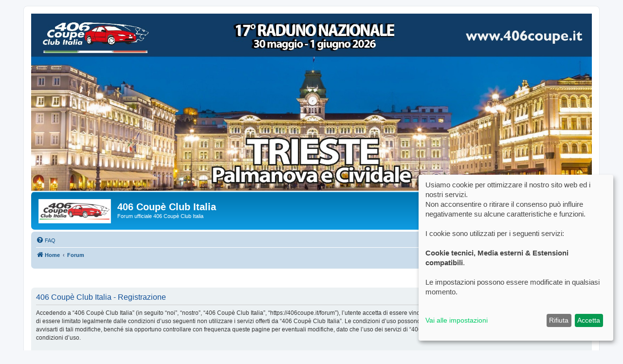

--- FILE ---
content_type: text/html; charset=UTF-8
request_url: https://406coupe.it/forum/ucp.php?mode=register&sid=282dae56532f2628876dee5bcae93524
body_size: 7591
content:
<!DOCTYPE html>
<html dir="ltr" lang="it">
<head>
<meta charset="utf-8" />
<meta http-equiv="X-UA-Compatible" content="IE=edge">
<meta name="viewport" content="width=device-width, initial-scale=1" />

<title>406 Coupè Club Italia - Pannello di Controllo Utente - Iscriviti</title>

	<link rel="alternate" type="application/atom+xml" title="Feed - 406 Coupè Club Italia" href="/forum/feed?sid=12b6799c3f5962a4d99c10801392950c">			<link rel="alternate" type="application/atom+xml" title="Feed - Nuovi argomenti" href="/forum/feed/topics?sid=12b6799c3f5962a4d99c10801392950c">				

<!--
	phpBB style name: prosilver
	Based on style:   prosilver (this is the default phpBB3 style)
	Original author:  Tom Beddard ( http://www.subBlue.com/ )
	Modified by:
-->

<link href="./assets/css/font-awesome.min.css?assets_version=73" rel="stylesheet">
<link href="./styles/prosilver/theme/stylesheet.css?assets_version=73" rel="stylesheet">
<link href="./styles/prosilver/theme/it/stylesheet.css?assets_version=73" rel="stylesheet">




<!--[if lte IE 9]>
	<link href="./styles/prosilver/theme/tweaks.css?assets_version=73" rel="stylesheet">
<![endif]-->

<script>
let saveallbutton = true; 
let windowposition = false; 
let klarohiddenwindows = false;
let tothecookiesettings = false;
let windowfixinthemiddle = false;
let klaronote = false;
let showdeclinebutton = false;
let htmlcodeprocessing = true; 
let groupformation = true;
let nameofcookie = "klaro";
let klarodivcontainer = "klaro";
let cookieruntime = "120";
let cookiedomain = ".406coupe.it";
let storageversion = "cookie";
let youtube_bbcode_switch = true; 
let vimeo_bbcode_switch = true; 
let spotify_bbcode_switch = false; 
let google_translator_switch = true; 
let google_analytics_no_tm_switch = false;
let matomo_switch = false;
let cookie_icon_selection = "<i class=\"opt-in-cookie-icon cok_men\"><\/i>";
let new_line = "";
const all_accept = 'Accetta\u0020tutti';
const accept = 'Accetta';
const accept_selected = 'Accetta\u0020selezionati';
const decline = 'Rifiuta';
const save = 'Salva';
const close = 'Chiudi';
const powerd_by = 'Realized\u0020with\u0020Klaro\u0021';
const first_infos = 'Usiamo\u0020cookie\u0020per\u0020ottimizzare\u0020il\u0020nostro\u0020sito\u0020web\u0020ed\u0020i\u0020nostri\u0020servizi.\u003Cbr\u003ENon\u0020acconsentire\u0020o\u0020ritirare\u0020il\u0020consenso\u0020pu\u00F2\u0020influire\u0020negativamente\u0020su\u0020alcune\u0020caratteristiche\u0020e\u0020funzioni.\u003Cbr\u003E\u003Cbr\u003EI\u0020cookie\u0020sono\u0020utilizzati\u0020per\u0020i\u0020seguenti\u0020servizi\u003A\u003Cbr\u003E\u003Cbr\u003E\u007Bpurposes\u007D.\u0020\u003Cbr\u003E\u003Cbr\u003ELe\u0020impostazioni\u0020possono\u0020essere\u0020modificate\u0020in\u0020qualsiasi\u0020momento.\u003Cbr\u003E\u003Cbr\u003E';
const the_cookie_settings = 'Vai\u0020alle\u0020impostazioni';
const all_switch_explain = 'Con\u0020questo\u0020switch\u0020puoi\u0020attivare\u0020o\u0020disattivare\u0020tutti\u0020i\u0020servizi.';
const all_switch = 'Attiva\u0020o\u0020disattiva\u0020tutti\u0020i\u0020servizi';
const optout_info = 'These\u0020services\u0020are\u0020loaded\u0020by\u0020default\u0020\u0028but\u0020you\u0020can\u0020disable\u0020them\u0029';
const klaro_purpose = 'Scopo';
const klaro_purposes = 'Scopi';
const allways_required_service = 'Questo\u0020servizio\u0020\u00E8\u0020sempre\u0020obbligatorio\u0021';
const allways_required = '\u0028sempre\u0020necessari\u0029';
const klaro_service = 'Servizio';
const klaro_services = 'Servizi';
const settings_for_cookie = 'Impostazioni\u0020cookie';
const second_infos = 'Da\u0020qui\u0020puoi\u0020modificare\u0020le\u0020impostazioni\u0020per\u0020i\u0020cookie.\u003Cbr\u003E\u003Cbr\u003E\u0020Per\u0020le\u0020informazioni\u0020generali\u0020puoi\u0020leggere\u0020la\u0020nostra\u0020\u003Ca\u0020href\u003D\u0022.\/ucp.php\u003Fmode\u003Dprivacy\u0026amp\u003Bsid\u003D12b6799c3f5962a4d99c10801392950c\u0022\u003E\u003Cstrong\u003EProtezione\u0020dei\u0020dati\u003C\/strong\u003E\u003C\/a\u003E\u0020ed\u0020i\u0020nostri\u0020\u003Ca\u0020href\u003D\u0022.\/ucp.php\u003Fmode\u003Dterms\u0026amp\u003Bsid\u003D12b6799c3f5962a4d99c10801392950c\u0022\u003E\u003Cstrong\u003E\u0020Termini\u0020d\u0027uso\u003C\/strong\u003E\u003C\/a\u003E.';
const cookies_must_have = 'Questi\u0020cookie\u0020contengono\u0020informazioni\u0020tecniche\u0020\u0028ad\u0020es.\u0020la\u0020lingua\u0020in\u0020uso\u0029\u0020e\u0020sono\u0020fondamentali\u0020per\u0020il\u0020corretto\u0020funzionamento\u0020del\u0020sito,\u0020per\u0020tanto\u0020non\u0020sono\u0020disattivabili.';
const technical_cookies = 'Cookie\u0020tecnici';
const extern_cookies_explain = 'Questo\u0020tipo\u0020di\u0020cookie\u0020serve\u0020per\u0020rendere\u0020possibile\u0020la\u0020fruizione\u0020di\u0020media\u0020esterni\u0020al\u0020form,\u0020ad\u0020esempio\u0020video\u0020ospitati\u0020su\u0020altre\u0020piattaforme.';
const extern_cookies = 'Media\u0020esterni';
const new_changes = 'There\u0020have\u0020been\u0020changes\u0020since\u0020your\u0020last\u0020visit,\u0020please\u0020renew\u0020your\u0020consent.';
const tools = 'Visitor\u0020Statistics';
const tools_cookies = 'Services\u0020can\u0020be\u0020selected\u0020here\u0020that\u0020are\u0020used\u0020to\u0020collect\u0020visitor\u0020statistics.';
const another_ext = 'Estensioni\u0020compatibili';
const another_ext_explain = 'Qui\u0020trovi\u0020le\u0020opzioni\u0020per\u0020le\u0020estensioni\u0020compatibili';
const load_external_content = 'Would\u0020you\u0020like\u0020to\u0020load\u0020external\u0020content\u0020provided\u0020by\u0020\u007Btitle\u007D\u003F';
const allow_once = 'Allow\u0020once';
const permit_permanently = 'Permit\u0020permanently\u0020\u0028you\u0020can\u0020change\u0020the\u0020settings\u0020at\u0020any\u0020time\u0021\u0029';
const google_analytics_id = '';
const matomo_url = '';
const cs_techcookie = 'Login,\u0020Cookie\u0020di\u0020sessione';
const cs_youtube = 'Youtube';
const cs_matomo = 'Matomo';
const cs_vimeo = 'Vimeo';
const cs_spotify = 'Spotify';
const cs_google_translator = 'Google\u0020Translator';
const cs_google_analytics = 'Google\u0020Analytics';
const ds_youtube = 'Se\u0020questi\u0020cookie\u0020sono\u0020autorizzati,\u0020i\u0020video\u0020presenti\u0020sul\u0020forum\u0020integrati\u0020da\u0020youtube.com\u0020saranno\u0020visibili.\u0020Alcuni\u0020dati\u0020potrebbero\u0020essere\u0020inviati\u0020ai\u0020server\u0020di\u0020youtube.com';
const ds_vimeo = 'Se\u0020questi\u0020cookie\u0020sono\u0020autorizzati,\u0020i\u0020video\u0020presenti\u0020sul\u0020forum\u0020integrati\u0020da\u0020vimeo.com\u0020saranno\u0020visibili.\u0020Alcuni\u0020dati\u0020potrebbero\u0020essere\u0020inviati\u0020ai\u0020server\u0020di\u0020vimeo.com';
const ds_spotify = 'If\u0020these\u0020cookies\u0020are\u0020allowed,\u0020playlists\u0020or\u0020videos\u0020from\u0020Spotify.com\u0020can\u0020be\u0020included\u0020and\u0020used\u0020in\u0020the\u0020forum\u0020within\u0020bbcodes.\u0020Data\u0020can\u0020be\u0020exchanged\u0020with\u0020Spotify.com\u0020servers.';
const ds_google_translator = 'Questo\u0020\u00E8\u0020importante\u0020per\u0020la\u0020funzionalit\u00E0\u0020di\u0020Google\u0020Translator.\u0020Cookie\u0020sono\u0020creati\u0020ed\u0020inviati\u0020tra\u0020questo\u0020server\u0020e\u0020Google.';
const ds_google_analytics_no_tm = 'Google\u0020Analytics\u0020is\u0020an\u0020analytics\u0020service\u0020provided\u0020by\u0020Google.\u0020Cookies\u0020are\u0020created\u0020and\u0020data\u0020is\u0020forwarded\u0020to\u0020the\u0020Google\u0020servers.';
const ds_matomo = 'Matomo\u0020Analytics\u0020is\u0020a\u0020simple\u0020analytics\u0020service\u0020that\u0020runs\u0020externally\u0020on\u0020one\u0020of\u0020the\u0020\u003Ca\u0020href\u003D\u0022https\u003A\/\/matomo.org\/\u0022\u0020target\u003D\u0022_blank\u0022\u003E\u003Cb\u003Ehttps\u003A\/\/matomo.org\/\u003C\/b\u003E\u003C\/a\u003E\u0020servers.\u0020Cookies\u0020are\u0020created\u0020and\u0020data\u0020is\u0020forwarded\u0020to\u0020the\u0020Matomo\u0020servers.';
let klarostyle = "light";
</script>
<style type="text/css">
    .mention {
        color: #ff0000;
    }
</style>
	
<link href="./ext/alex75/smiliesscrollbox/styles/prosilver/theme/smiley.css?assets_version=73" rel="stylesheet" media="screen" />
<link href="./ext/chris1278/cookie/styles/all/theme/cookie.css?assets_version=73" rel="stylesheet" media="screen" />
<link href="./ext/chris1278/cookie/styles/all/theme/cookie_icon.css?assets_version=73" rel="stylesheet" media="screen" />
<link href="./ext/chris1278/cookie/styles/all/theme/youtube_bbcode_switch_on.css?assets_version=73" rel="stylesheet" media="screen" />
<link href="./ext/chris1278/cookie/styles/all/theme/vimeo_bbcode_switch_on.css?assets_version=73" rel="stylesheet" media="screen" />
<link href="./ext/chris1278/cookie/styles/all/theme/spotify_bbcode_switch_of.css?assets_version=73" rel="stylesheet" media="screen" />
<link href="./ext/hifikabin/quotethumbnails/styles/prosilver/theme/quotethumbnails.css?assets_version=73" rel="stylesheet" media="screen" />
<link href="./ext/hifikabin/translate/styles/prosilver/theme/translate.css?assets_version=73" rel="stylesheet" media="screen" />
<link href="./ext/paul999/mention/styles/all/theme/mention.css?assets_version=73" rel="stylesheet" media="screen" />
<link href="./ext/rmcgirr83/elonw/styles/all/theme/elonw.css?assets_version=73" rel="stylesheet" media="screen" />
<link href="./ext/spaceace/forumlegend/styles/prosilver/theme/forumlegend.css?assets_version=73" rel="stylesheet" media="screen" />
<link href="./ext/vse/scrolltotop/styles/all/theme/scrolltotop.css?assets_version=73" rel="stylesheet" media="screen" />
<link href="./ext/chris1278/cookie/styles/all/theme/cookie_no_java.css?assets_version=73" rel="stylesheet" media="screen" />
<link href="./ext/vse/lightbox/styles/all/template/lightbox/css/lightbox.min.css?assets_version=73" rel="stylesheet" media="screen" />



	<style>
		@media (min-width: 900px) {
						.content img.postimage,
			.attachbox img.postimage {
				
				max-width: 600px !important;
			}
		}
	</style>

</head>
<body id="phpbb" class="nojs notouch section-ucp ltr ">

<noscript>
<div id="wrap" class="wrap nojava rules">
	<div class="inner">
		This forum uses a cookie content manager based on JavaScript. Please enable this in your browser.
	</div>
</div>
</noscript>

<div id="wrap" class="wrap">
	<a href="https://www.406coupe.it/forum/viewtopic.php?t=2562">
		<img style="width:100%; display:block;" src="https://www.406coupe.it/forum/styles/prosilver/theme/images/raduno-trieste.jpg" alt="406 coupe club italia">
	</a>
	<a id="top" class="top-anchor" accesskey="t"></a>
	<div id="page-header">
		<div class="headerbar" role="banner">
					<div class="inner">

			<div id="site-description" class="site-description">
		<a id="logo" class="logo" href="https://www.406coupe.it/home" title="Home">
					<span class="site_logo"></span>
				</a>
				<h1>406 Coupè Club Italia</h1>
				<p>Forum ufficiale 406 Coupè Club Italia</p>
				<p class="skiplink"><a href="#start_here">Passa al contenuto</a></p>
			</div>

									
			</div>
					</div>
				<div class="navbar" role="navigation">
	<div class="inner">

	<ul id="nav-main" class="nav-main linklist" role="menubar">

		<li id="quick-links" class="quick-links dropdown-container responsive-menu hidden" data-skip-responsive="true">
			<a href="#" class="dropdown-trigger">
				<i class="icon fa-bars fa-fw" aria-hidden="true"></i><span>Collegamenti Rapidi</span>
			</a>
			<div class="dropdown">
				<div class="pointer"><div class="pointer-inner"></div></div>
				<ul class="dropdown-contents" role="menu">
					
					
										<li class="separator"></li>

									</ul>
			</div>
		</li>

				<li data-skip-responsive="true">
			<a href="/forum/help/faq?sid=12b6799c3f5962a4d99c10801392950c" rel="help" title="FAQ (Domande Frequenti)" role="menuitem">
				<i class="icon fa-question-circle fa-fw" aria-hidden="true"></i><span>FAQ</span>
			</a>
		</li>
						
			<li class="rightside"  data-skip-responsive="true">
			<a href="./ucp.php?mode=login&amp;redirect=ucp.php%3Fmode%3Dregister&amp;sid=12b6799c3f5962a4d99c10801392950c" title="Login" accesskey="x" role="menuitem">
				<i class="icon fa-power-off fa-fw" aria-hidden="true"></i><span>Login</span>
			</a>
		</li>
						</ul>

	<ul id="nav-breadcrumbs" class="nav-breadcrumbs linklist navlinks" role="menubar">
				
		
		<li class="breadcrumbs" itemscope itemtype="https://schema.org/BreadcrumbList">

							<span class="crumb" itemtype="https://schema.org/ListItem" itemprop="itemListElement" itemscope><a itemprop="item" href="https://www.406coupe.it/home" data-navbar-reference="home"><i class="icon fa-home fa-fw" aria-hidden="true"></i><span itemprop="name">Home</span></a><meta itemprop="position" content="1" /></span>
			
							<span class="crumb" itemtype="https://schema.org/ListItem" itemprop="itemListElement" itemscope><a itemprop="item" href="./index.php?sid=12b6799c3f5962a4d99c10801392950c" accesskey="h" data-navbar-reference="index"><span itemprop="name">Forum</span></a><meta itemprop="position" content="2" /></span>

			
					</li>

		<li id="translate" class="rightside" style="height:23px">
	<div id="google_translate_element"></div>
</li>

			</ul>

	</div>
</div>
	</div>

	
	<a id="start_here" class="anchor"></a>
	<div id="page-body" class="page-body" role="main">
		
		

<script>
	/**
	* Change language
	*/
	function change_language(lang_iso)
	{
		document.cookie = 'phpbb3_arp8z_lang=' + lang_iso + '; path=/';
		document.forms['register'].change_lang.value = lang_iso;
		document.forms['register'].submit();
	}
</script>

	<form method="post" action="./ucp.php?mode=register&amp;sid=12b6799c3f5962a4d99c10801392950c" id="register">
		<p class="rightside">
			<label for="lang">Lingua:</label><select name="lang" id="lang" onchange="change_language(this.value); return false;" title="Lingua"><option value="en">British English</option><option value="it" selected="selected">Italiano</option></select>
			<input type="hidden" name="change_lang" value="" />

		</p>
	</form>

	<div class="clear"></div>


	<form method="post" action="./ucp.php?mode=register&amp;sid=12b6799c3f5962a4d99c10801392950c" id="agreement">

	<div class="panel">
		<div class="inner">
		<div class="content">
			<h2 class="sitename-title">406 Coupè Club Italia - Registrazione</h2>
						<div class="agreement">Accedendo a “406 Coupè Club Italia” (in seguito “noi”, “nostro”, “406 Coupè Club Italia”, “https://406coupe.it/forum”), l’utente accetta di essere vincolato legalmente alle seguenti condizioni d’uso. Se non accetti di essere limitato legalmente dalle condizioni d’uso seguenti non utilizzare i servizi offerti da “406 Coupè Club Italia”. Le condizioni d’uso possono cambiare in qualunque momento, sarà nostra premura avvisarti di tali modifiche, benché sia opportuno controllare con frequenza queste pagine per eventuali modifiche, dato che l’uso dei servizi di “406 Coupè Club Italia” implica la completa accettazione delle condizioni d’uso.
	<br><br>
	“406 Coupè Club Italia” utilizza il sistema phpBB (in seguito “loro”, “phpBB software”, “www.phpbb.com”, “phpBB Limited”, “phpBB Teams”) che è un software per la creazione di comunità web rilasciata sotto “<a href="http://opensource.org/licenses/gpl-2.0.php">GNU General Public License v2</a>” (in seguito “GPL”) liberamente scaricabile da <a href="https://www.phpbb.com/">www.phpbb.com</a>. Il software phpBB facilita le aree di discussione internet; phpBB Limited non è responsabile dei contenuti e della gestione. Per ulteriori informazioni su phpBB: <a href="https://www.phpbb.com">https://www.phpbb.com</a>.
	<br><br>
	Accetti di non inviare alcun tipo di offesa, oscenità, volgarità, calunnia, minaccia, messaggio a sfondo sessuale, o qualsiasi altro tipo di materiale che può violare una qualsiasi Legge del proprio Stato, o dello Stato dove “406 Coupè Club Italia” è ospitato, o di una Legge internazionale. Fare ciò porta all’immediato e permanente divieto di accesso, con notifica al tuo provider Internet se è ritenuto da noi opportuno. Tutti gli indirizzi IP sono registrati per salvaguardare e rinforzare queste condizioni. Accetti che “406 Coupè Club Italia” abbia il diritto di rimuovere, riscrivere, spostare o chiudere qualsiasi argomento in qualsiasi momento lo ritenga necessario. Come fruitore di questo servizio, accetti che ogni informazione (dato personale) tu abbia inviato sia conservata in un database. Al contempo queste informazioni non saranno divulgate a nessuno senza il tuo consenso, né “406 Coupè Club Italia” o phpBB sono da ritenersi responsabili per qualsiasi violazione al sistema che possa compromettere queste informazioni.
	</div>
					</div>
		</div>
	</div>

	<div class="panel">
		<div class="inner">
		<fieldset class="submit-buttons">
						<input type="submit" name="agreed" id="agreed" value="Accetto queste condizioni d’uso" class="button1" />&nbsp;
			<input type="submit" name="not_agreed" value="Non accetto queste condizioni d’uso" class="button2" />
						<input type="hidden" name="change_lang" value="" />

			<input type="hidden" name="creation_time" value="1764169779" />
<input type="hidden" name="form_token" value="f5d0a57ea827323fe622b73734c5309cd183a969" />

		</fieldset>
		</div>
	</div>
	</form>


			<div class="responsive-hide">
			</div>
	</div>


<div id="page-footer" class="page-footer" role="contentinfo">
	<div class="navbar" role="navigation">
	<div class="inner">

	<ul id="nav-footer" class="nav-footer linklist" role="menubar">
		<li class="breadcrumbs">
							<span class="crumb"><a href="https://www.406coupe.it/home" data-navbar-reference="home"><i class="icon fa-home fa-fw" aria-hidden="true"></i><span>Home</span></a></span>									<span class="crumb"><a href="./index.php?sid=12b6799c3f5962a4d99c10801392950c" data-navbar-reference="index"><span>Forum</span></a></span>					</li>
		
				<li class="rightside">Tutti gli orari sono <span title="Europa/Roma">UTC+01:00</span></li>
			<li class="rightside">
		<a  href="#" data-ajax="true" data-refresh="true" role="menuitem" onclick="return klaro.show();">
		<i class="opt-in-cookie-icon cok_nav"></i><span>Impostazioni cookie</span>
		</a>
	</li>



	

			
					
					<li class="rightside">
				<a href="./ucp.php?mode=delete_cookies&amp;sid=12b6799c3f5962a4d99c10801392950c" data-ajax="true" data-refresh="true" role="menuitem">
					<i class="icon fa-trash fa-fw" aria-hidden="true"></i><span>Cancella cookie</span>
				</a>
			</li>
																<li class="rightside" data-last-responsive="true">
				<a href="./memberlist.php?mode=contactadmin&amp;sid=12b6799c3f5962a4d99c10801392950c" role="menuitem">
					<i class="icon fa-envelope fa-fw" aria-hidden="true"></i><span>Contattaci</span>
				</a>
			</li>
			</ul>

	</div>
</div>

	<div class="copyright">
				<p class="footer-row">
			<span class="footer-copyright">Creato da <a href="https://www.phpbb.com/">phpBB</a>&reg; Forum Software &copy; phpBB Limited</span>
		</p>
				<p class="footer-row">
			<span class="footer-copyright">Traduzione Italiana <a href="https://www.phpbb-italia.it">phpBB-Italia.it</a></span>
		</p>
						<p class="footer-row" role="menu">
			<a class="footer-link" href="./ucp.php?mode=privacy&amp;sid=12b6799c3f5962a4d99c10801392950c" title="Privacy" role="menuitem">
				<span class="footer-link-text">Privacy</span>
			</a>
			|
			<a class="footer-link" href="./ucp.php?mode=terms&amp;sid=12b6799c3f5962a4d99c10801392950c" title="Condizioni" role="menuitem">
				<span class="footer-link-text">Condizioni</span>
			</a>
		</p>
					</div>

	<div id="darkenwrapper" class="darkenwrapper" data-ajax-error-title="Errore AJAX" data-ajax-error-text="Si è verificato un errore durante l’elaborazione della richiesta." data-ajax-error-text-abort="Richiesta utente interrotta" data-ajax-error-text-timeout="La tua richiesta è scaduta; riprova." data-ajax-error-text-parsererror="Si è verificato un errore con la richiesta e il server ha restituito una risposta non valida.">
		<div id="darken" class="darken">&nbsp;</div>
	</div>

	<div id="phpbb_alert" class="phpbb_alert" data-l-err="Errore" data-l-timeout-processing-req="Richiesta scaduta.">
		<a href="#" class="alert_close">
			<i class="icon fa-times-circle fa-fw" aria-hidden="true"></i>
		</a>
		<h3 class="alert_title">&nbsp;</h3><p class="alert_text"></p>
	</div>
	<div id="phpbb_confirm" class="phpbb_alert">
		<a href="#" class="alert_close">
			<i class="icon fa-times-circle fa-fw" aria-hidden="true"></i>
		</a>
		<div class="alert_text"></div>
	</div>
</div>

</div>

<div>
	<a id="bottom" class="anchor" accesskey="z"></a>
	<img src="/forum/cron/cron.task.core.tidy_sessions?sid=12b6799c3f5962a4d99c10801392950c" width="1" height="1" alt="cron" /></div>

<script src="./assets/javascript/jquery-3.6.0.min.js?assets_version=73"></script>
<script src="./assets/javascript/core.js?assets_version=73"></script>


<script data-name="googletranslateext">
	function showAllgoogleTranslateElementInit() {
		if( $( '#translate' ).length > 0 ) {
			$( '#translate' ).each( function() {
				_wrapper = $( this );
				_wrapper.children("#google_translate_element").show().html();
			});
		}
	}
	function hideAllgoogleTranslateElementInit() {
		if( $( '#translate' ).length > 0 ) {
			$( '#translate' ).each( function() {
				_wrapper = $( this );
				_wrapper.children("#google_translate_element").hide().html();
			});
		}
	}
</script>
<script type="text/javascript">
function googleTranslateElementInit() {
	new google.translate.TranslateElement({pageLanguage: 'en',
		includedLanguages: 'de,fr,es',
		layout: google.translate.TranslateElement.InlineLayout.SIMPLE,
		autoDisplay: false
	}, 'google_translate_element');
}
</script>

<script type="text/javascript" data-name="" data-src="//translate.google.com/translate_a/element.js?cb=googleTranslateElementInit"></script>
<script>
		var elonw_title = "Opens\u0020in\u0020new\u0020window";
</script>
<script>
(function($) {  // Avoid conflicts with other libraries

'use strict';

	phpbb.addAjaxCallback('reporttosfs', function(data) {
		if (data.postid !== "undefined") {
			$('#sfs' + data.postid).hide();
			phpbb.closeDarkenWrapper(5000);
		}
	});

})(jQuery);
</script>											<script>
		var vseLightbox = {};
		vseLightbox.resizeHeight = 0;
		vseLightbox.resizeWidth = 600;
		vseLightbox.lightboxGal = 1;
		vseLightbox.lightboxSig = 0;
		vseLightbox.imageTitles = 0;
		vseLightbox.lightboxAll = 0;
		vseLightbox.downloadFile = 'download/file.php';
	</script>
	<script>
	(function($) {
		'use strict';
		$.fn.passwordStrength = function() {
			return this.each(function() {
				var $passField = $(this),
					$resultMsg = $('<div/>'),
					displayAry = [];
				displayAry[0] = [$passField.css('background-color'), '']; // 0 defaults
				displayAry[1] = ['#f5a9a9', 'Molto\u0020vulnerabile']; // 1 red, very weak
				displayAry[2] = ['#f5d0a9', 'Vulnerabile']; // 2 orange, weak
				displayAry[3] = ['#f3f781', 'Buona']; // 3 yellow, good
				displayAry[4] = ['#a9f5a9', 'Sicura']; // 4 light green, strong
				displayAry[5] = ['#00ff00', 'Molto\u0020sicura']; // 5 green, very strong
				function showStrength(field, score) {
					field.css('background-color', displayAry[score][0]);
					$resultMsg.html(displayAry[score][1]);
				}
				function trigger() {
					var input = $passField.val();
					var score =Math.max(complexity(input), +(input.length > 0));showStrength($passField, score);
				}
				$passField.on('keyup blur', trigger).after($resultMsg);
			});
		};
					function complexity(password) {
				return 0
					+ (password.length > 5) // more than 5 chars
					+ (password.length > 12) // more than 12 chars
					+ (/[a-z]/.test(password) && /[A-Z]/.test(password)) // mixed case chars
					+ (/\d/.test(password) && /\D/.test(password)) // at least 1 number and 1 other char
					+ (/[!@#$%^&*?_~\-(),]/.test(password) && /\w/.test(password)); // letters and special chars
			}
			$(function() {
				$('input[name=new_password]').passwordStrength();
			});
			})(jQuery);
</script>
<div class="scroll-btn"><div class="scroll-btn-arrow"></div></div>

<script>

(function($) { // Avoid conflicts with other libraries

'use strict';

$(function() {
	var settings = {
			min: 200,
			scrollSpeed: 400
		},
		toTop = $('.scroll-btn'),
		toTopHidden = true;

	$(window).scroll(function() {
		var pos = $(this).scrollTop();
		if (pos > settings.min && toTopHidden) {
			toTop.stop(true, true).fadeIn();
			toTopHidden = false;
		} else if(pos <= settings.min && !toTopHidden) {
			toTop.stop(true, true).fadeOut();
			toTopHidden = true;
		}
	});

	toTop.bind('click touchstart', function() {
		$('html, body').animate({
			scrollTop: 0
		}, settings.scrollSpeed);
	});
});

})(jQuery);

</script>

<script src="./ext/chris1278/cookie/styles/all/template/thirdparty/config.js?assets_version=73"></script>
<script src="./ext/chris1278/cookie/styles/all/template/thirdparty/klaro.js?assets_version=73"></script>
<script src="./styles/prosilver/template/forum_fn.js?assets_version=73"></script>
<script src="./styles/prosilver/template/ajax.js?assets_version=73"></script>
<script src="./ext/rmcgirr83/elonw/styles/all/template/js/elonw.js?assets_version=73"></script>
<script src="./ext/vse/lightbox/styles/all/template/js/resizer.js?assets_version=73"></script>
<script src="./ext/vse/lightbox/styles/all/template/lightbox/js/lightbox.min.js?assets_version=73"></script>


<script>
	lightbox.option({
		'albumLabel': 'Immagine\u0020\u00251\u0020di\u0020\u00252'
	});
</script>

</body>
</html>


--- FILE ---
content_type: text/css
request_url: https://406coupe.it/forum/ext/chris1278/cookie/styles/all/theme/vimeo_bbcode_switch_on.css?assets_version=73
body_size: -302
content:
/* These CSS settings are used for the info box that is displayed when the Vimeo switch is set to false but a video is embedded in the post with the BBcode. */
.v_video_switch_false {
	display: none;
}

/* These CSS settings are used to format the video that is displayed. */
.v_video_layer {
	max-width: 600px;
	max-height: 427px;
	padding-bottom: 40px;
}

.v_video_layer iframe, .v_video_layer object, .v_ideo_layer embed {
	position: relative;
	width: 600px;
	height: 427px;
}


--- FILE ---
content_type: text/css
request_url: https://406coupe.it/forum/ext/spaceace/forumlegend/styles/prosilver/theme/forumlegend.css?assets_version=73
body_size: -183
content:
.stat-block.permissions {
	display: none !important;
}

.alignleft {
	float: left;
	clear: left;
	width: 50%;
}

.alignright {
	float: right;
	clear: right;
	text-align: right;
	width: 50%;
}

.legend-index.navbar {
	text-align: center !important;
	padding: 4px 0 !important;
	margin: 0 !important;
}

.valign span{
	vertical-align: middle !important;
}

.howwide {
	float: left;
}

.howwide2 {
	width: auto;
}

.clear-legend .imageset {
	margin-bottom: 3px;
}

/* Legend tweak for phpBB 3.2.x
----------------------------------------*/

.legend-index span.imageset {
	display: inline-block !important;
	margin: 0;
	padding: 32px 0 0 32px;
	width: 0;
	height: 0;
	overflow: hidden;
	background-size: cover;
}

.clear-legend span.imageset {
	display: inline-block !important;
	margin: 0 0 2px 0;
	padding: 32px 0 0 32px;
	width: 0;
	height: 0;
	overflow: hidden;
	background-repeat: no-repeat;
	background-size: cover;
}
